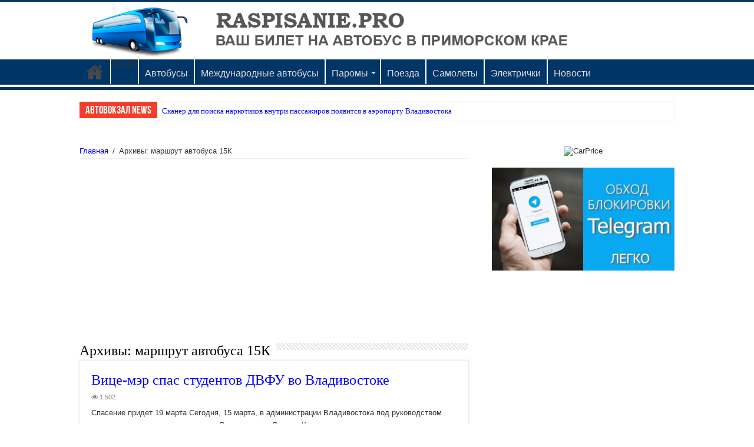

--- FILE ---
content_type: text/html; charset=utf-8
request_url: https://raspisanie.pro/tag/%D0%BC%D0%B0%D1%80%D1%88%D1%80%D1%83%D1%82-%D0%B0%D0%B2%D1%82%D0%BE%D0%B1%D1%83%D1%81%D0%B0-15%D0%BA/
body_size: 10882
content:
<!DOCTYPE html>
<html lang="ru-RU" prefix="og: http://ogp.me/ns#">
<head>
<meta charset="utf-8">
<link rel="profile" href="http://gmpg.org/xfn/11">
<link rel="pingback" href="/xmlrpc.php">
<title>маршрут автобуса 15К — Расписание автобусов Владивосток</title>

<!-- All in One SEO Pack 2.3.16 by Michael Torbert of Semper Fi Web Design[-1,-1] -->
<meta name="keywords" content="Новости">

<!-- /all in one seo pack -->
<link rel="dns-prefetch" href="//fonts.googleapis.com">
<link rel="dns-prefetch" href="//s.w.org">
<link rel="alternate" type="application/rss+xml" title="Расписание автобусов Владивосток » Лента" href="/feed/">
<link rel="alternate" type="application/rss+xml" title="Расписание автобусов Владивосток » Лента комментариев" href="/comments/feed/">
<link rel="alternate" type="application/rss+xml" title="Расписание автобусов Владивосток » Лента метки маршрут автобуса 15К" href="/tag/%d0%bc%d0%b0%d1%80%d1%88%d1%80%d1%83%d1%82-%d0%b0%d0%b2%d1%82%d0%be%d0%b1%d1%83%d1%81%d0%b0-15%d0%ba/feed/">
		<script type="text/javascript">
			window._wpemojiSettings = {"baseUrl":"https:\/\/s.w.org\/images\/core\/emoji\/2.3\/72x72\/","ext":".png","svgUrl":"https:\/\/s.w.org\/images\/core\/emoji\/2.3\/svg\/","svgExt":".svg","source":{"concatemoji":"http:\/\/raspisanie.pro\/wp-includes\/js\/wp-emoji-release.min.js"}};
			!function(t,a,e){var r,i,n,o=a.createElement("canvas"),l=o.getContext&&o.getContext("2d");function c(t){var e=a.createElement("script");e.src=t,e.defer=e.type="text/javascript",a.getElementsByTagName("head")[0].appendChild(e)}for(n=Array("flag","emoji4"),e.supports={everything:!0,everythingExceptFlag:!0},i=0;i<n.length;i++)e.supports[n[i]]=function(t){var e,a=String.fromCharCode;if(!l||!l.fillText)return!1;switch(l.clearRect(0,0,o.width,o.height),l.textBaseline="top",l.font="600 32px Arial",t){case"flag":return(l.fillText(a(55356,56826,55356,56819),0,0),e=o.toDataURL(),l.clearRect(0,0,o.width,o.height),l.fillText(a(55356,56826,8203,55356,56819),0,0),e===o.toDataURL())?!1:(l.clearRect(0,0,o.width,o.height),l.fillText(a(55356,57332,56128,56423,56128,56418,56128,56421,56128,56430,56128,56423,56128,56447),0,0),e=o.toDataURL(),l.clearRect(0,0,o.width,o.height),l.fillText(a(55356,57332,8203,56128,56423,8203,56128,56418,8203,56128,56421,8203,56128,56430,8203,56128,56423,8203,56128,56447),0,0),e!==o.toDataURL());case"emoji4":return l.fillText(a(55358,56794,8205,9794,65039),0,0),e=o.toDataURL(),l.clearRect(0,0,o.width,o.height),l.fillText(a(55358,56794,8203,9794,65039),0,0),e!==o.toDataURL()}return!1}(n[i]),e.supports.everything=e.supports.everything&&e.supports[n[i]],"flag"!==n[i]&&(e.supports.everythingExceptFlag=e.supports.everythingExceptFlag&&e.supports[n[i]]);e.supports.everythingExceptFlag=e.supports.everythingExceptFlag&&!e.supports.flag,e.DOMReady=!1,e.readyCallback=function(){e.DOMReady=!0},e.supports.everything||(r=function(){e.readyCallback()},a.addEventListener?(a.addEventListener("DOMContentLoaded",r,!1),t.addEventListener("load",r,!1)):(t.attachEvent("onload",r),a.attachEvent("onreadystatechange",function(){"complete"===a.readyState&&e.readyCallback()})),(r=e.source||{}).concatemoji?c(r.concatemoji):r.wpemoji&&r.twemoji&&(c(r.twemoji),c(r.wpemoji)))}(window,document,window._wpemojiSettings);
		</script>
		<style type="text/css">
img.wp-smiley,
img.emoji {
	display: inline !important;
	border: none !important;
	box-shadow: none !important;
	height: 1em !important;
	width: 1em !important;
	margin: 0 .07em !important;
	vertical-align: -0.1em !important;
	background: none !important;
	padding: 0 !important;
}
</style>
<link rel="stylesheet" id="hctpc_stylesheet-css" href="/wp-content/plugins/captcha/css/front_end_style.css" type="text/css" media="all">
<link rel="stylesheet" id="dashicons-css" href="/wp-includes/css/dashicons.min.css" type="text/css" media="all">
<link rel="stylesheet" id="hctpc_desktop_style-css" href="/wp-content/plugins/captcha/css/desktop_style.css" type="text/css" media="all">
<link rel="stylesheet" id="contact-form-7-css" href="/wp-content/plugins/contact-form-7/includes/css/styles.css" type="text/css" media="all">
<link rel="stylesheet" id="wp-polls-css" href="/wp-content/plugins/wp-polls/polls-css.css" type="text/css" media="all">
<style id="wp-polls-inline-css" type="text/css">
.wp-polls .pollbar {
	margin: 1px;
	font-size: 6px;
	line-height: 8px;
	height: 8px;
	background-image: url('/wp-content/plugins/wp-polls/images/default/pollbg.gif');
	border: 1px solid #c8c8c8;
}

</style>
<link rel="stylesheet" id="tie-style-css" href="/wp-content/themes/sahifa/style.css" type="text/css" media="all">
<link rel="stylesheet" id="tie-ilightbox-skin-css" href="/wp-content/themes/sahifa/css/ilightbox/dark-skin/skin.css" type="text/css" media="all">
<link rel="stylesheet" id="Droid+Sans-css" href="http://fonts.googleapis.com/css?family=Droid+Sans%3Aregular%2C700&subset=latin%2Ccyrillic%2Ccyrillic-ext" type="text/css" media="all">
<script type="text/javascript" src="/wp-includes/js/jquery/jquery.js"></script>
<script type="text/javascript" src="/wp-includes/js/jquery/jquery-migrate.min.js"></script>
<link rel="https://api.w.org/" href="/wp-json/">
<link rel="EditURI" type="application/rsd+xml" title="RSD" href="/xmlrpc.php?rsd">
<link rel="wlwmanifest" type="application/wlwmanifest+xml" href="/wp-includes/wlwmanifest.xml"> 
<meta name="generator" content="WordPress 4.8.20">
<!-- Stream WordPress user activity plugin v3.2.0 -->
<link rel="shortcut icon" href="/wp-content/uploads/2016/10/cropped-ikonka_ekskursii.png" title="Favicon">	
<!--[if IE]>
<script type="text/javascript">jQuery(document).ready(function (){ jQuery(".menu-item").has("ul").children("a").attr("aria-haspopup", "true");});</script>
<![endif]-->	
<!--[if lt IE 9]>
<script src="/wp-content/themes/sahifa/js/html5.js"></script>
<script src="/wp-content/themes/sahifa/js/selectivizr-min.js"></script>
<![endif]-->
<!--[if IE 9]>
<link rel="stylesheet" type="text/css" media="all" href="/wp-content/themes/sahifa/css/ie9.css" />
<![endif]-->
<!--[if IE 8]>
<link rel="stylesheet" type="text/css" media="all" href="/wp-content/themes/sahifa/css/ie8.css" />
<![endif]-->
<!--[if IE 7]>
<link rel="stylesheet" type="text/css" media="all" href="/wp-content/themes/sahifa/css/ie7.css" />
<![endif]-->


<meta name="viewport" content="width=device-width, initial-scale=1.0">
<link rel="apple-touch-icon-precomposed" sizes="144x144" href="/wp-content/uploads/2016/10/cropped-ikonka_ekskursii.png">
<link rel="apple-touch-icon-precomposed" sizes="120x120" href="/wp-content/uploads/2016/10/cropped-ikonka_ekskursii.png">
<link rel="apple-touch-icon-precomposed" sizes="72x72" href="/wp-content/uploads/2016/10/cropped-ikonka_ekskursii.png">
<link rel="apple-touch-icon-precomposed" href="/wp-content/uploads/2016/10/cropped-ikonka_ekskursii.png">



<style type="text/css" media="screen"> 

#main-nav, #main-nav ul li a{
	font-size : 16px;
}

.page-title{
	font-family: Georgia, serif;
	font-size : 24px;
}

.post-title{
	font-family: Georgia, serif;
	font-size : 24px;
}

h2.post-box-title, h2.post-box-title a{
	font-family: Georgia, serif;
	font-size : 24px;
}

h3.post-box-title, h3.post-box-title a{
	font-family: Georgia, serif;
	font-size : 20px;
}

body.single .entry, body.page .entry{
	font-size : 14px;
}

.widget-top h4, .widget-top h4 a{
	font-family: Georgia, serif;
	font-size : 24px;
}

.footer-widget-top h4, .footer-widget-top h4 a{
	font-family: Georgia, serif;
	font-size : 24px;
}

.ei-title h2 , .slider-caption h2 a, .content .slider-caption h2 a, .slider-caption h2, .content .slider-caption h2, .content .ei-title h2{
	font-family: Georgia, serif;
	font-size : 20px;
}

.cat-box-title h2, .cat-box-title h2 a, .block-head h3, #respond h3, #comments-title, h2.review-box-header, .woocommerce-tabs .entry-content h2, .woocommerce .related.products h2, .entry .woocommerce h2, .woocommerce-billing-fields h3, .woocommerce-shipping-fields h3, #order_review_heading, #bbpress-forums fieldset.bbp-form legend, #buddypress .item-body h4, #buddypress #item-body h4{
	font-family: Georgia, serif;
	font-size : 24px;
}

::-webkit-scrollbar {
	width: 8px;
	height:8px;
}


::-moz-selection { background: #000000;}
::selection { background: #000000; }
#main-nav,
.cat-box-content,
#sidebar .widget-container,
.post-listing,
#commentform {
	border-bottom-color: #003567;
}
	
.search-block .search-button,
#topcontrol,
#main-nav ul li.current-menu-item a,
#main-nav ul li.current-menu-item a:hover,
#main-nav ul li.current_page_parent a,
#main-nav ul li.current_page_parent a:hover,
#main-nav ul li.current-menu-parent a,
#main-nav ul li.current-menu-parent a:hover,
#main-nav ul li.current-page-ancestor a,
#main-nav ul li.current-page-ancestor a:hover,
.pagination span.current,
.share-post span.share-text,
.flex-control-paging li a.flex-active,
.ei-slider-thumbs li.ei-slider-element,
.review-percentage .review-item span span,
.review-final-score,
.button,
a.button,
a.more-link,
#main-content input[type="submit"],
.form-submit #submit,
#login-form .login-button,
.widget-feedburner .feedburner-subscribe,
input[type="submit"],
#buddypress button,
#buddypress a.button,
#buddypress input[type=submit],
#buddypress input[type=reset],
#buddypress ul.button-nav li a,
#buddypress div.generic-button a,
#buddypress .comment-reply-link,
#buddypress div.item-list-tabs ul li a span,
#buddypress div.item-list-tabs ul li.selected a,
#buddypress div.item-list-tabs ul li.current a,
#buddypress #members-directory-form div.item-list-tabs ul li.selected span,
#members-list-options a.selected,
#groups-list-options a.selected,
body.dark-skin #buddypress div.item-list-tabs ul li a span,
body.dark-skin #buddypress div.item-list-tabs ul li.selected a,
body.dark-skin #buddypress div.item-list-tabs ul li.current a,
body.dark-skin #members-list-options a.selected,
body.dark-skin #groups-list-options a.selected,
.search-block-large .search-button,
#featured-posts .flex-next:hover,
#featured-posts .flex-prev:hover,
a.tie-cart span.shooping-count,
.woocommerce span.onsale,
.woocommerce-page span.onsale ,
.woocommerce .widget_price_filter .ui-slider .ui-slider-handle,
.woocommerce-page .widget_price_filter .ui-slider .ui-slider-handle,
#check-also-close,
a.post-slideshow-next,
a.post-slideshow-prev,
.widget_price_filter .ui-slider .ui-slider-handle,
.quantity .minus:hover,
.quantity .plus:hover,
.mejs-container .mejs-controls .mejs-time-rail .mejs-time-current  {
	background-color:#003567;
}

::-webkit-scrollbar-thumb{
	background-color:#003567 !important;
}
	
footer#theme-footer,
header#theme-header,
.top-nav ul li.current-menu-item:before,
#main-nav .menu-sub-content ,
#main-nav ul ul,
#check-also-box { 
	border-top-color: #003567;
}
	
.search-block:after {
	border-right-color:#003567;
}

body.rtl .search-block:after {
	border-left-color:#003567;
}

#main-nav ul > li.menu-item-has-children:hover > a:after,
#main-nav ul > li.mega-menu:hover > a:after {
	border-color:transparent transparent #003567;
}
	
.widget.timeline-posts li a:hover,
.widget.timeline-posts li a:hover span.tie-date {
	color: #003567;
}

.widget.timeline-posts li a:hover span.tie-date:before {
	background: #003567;
	border-color: #003567;
}

#order_review,
#order_review_heading {
	border-color: #003567;
}


a {
	color: #0000ff;
}
		
a:hover {
	color: #ff0000;
}
		
body.single .post .entry a, body.page .post .entry a {
	color: #0000ff;
}
		
body.single .post .entry a:hover, body.page .post .entry a:hover {
	color: #ff0000;
}
		
#main-nav ul li a:hover, #main-nav ul li:hover > a, #main-nav ul :hover > a , #main-nav  ul ul li:hover > a, #main-nav  ul ul :hover > a {
	color: #c4ff00;
}
		
#main-nav ul li.current-menu-item a, #main-nav ul li.current_page_parent a {
	color: #d9d9d9;
}
		#main-nav {
	background: #003567;	
	box-shadow: inset -1px -5px 0px -1px #ffffff;	
}

#main-nav ul ul, #main-nav ul li.mega-menu .mega-menu-block { background-color:#452ef5 !important;}

#main-nav ul li {
	border-color: #ffffff;
}

#main-nav ul ul li, #main-nav ul ul li:first-child {
	border-top-color: #ffffff;
}

#main-nav ul li .mega-menu-block ul.sub-menu {
	border-bottom-color: #ffffff;
}

#main-nav ul li a {
	border-left-color: #ffffff;
}

#main-nav ul ul li, #main-nav ul ul li:first-child {
	border-bottom-color: #ffffff;
}

</style> 

		<script type="text/javascript">
			/* <![CDATA[ */
				var sf_position = '0';
				var sf_templates = "<a href=\"{search_url_escaped}\">\u041f\u043e\u0441\u043c\u043e\u0442\u0440\u0435\u0442\u044c \u0432\u0441\u0435 \u0440\u0435\u0437\u0443\u043b\u044c\u0442\u0430\u0442\u044b<\/a>";
				var sf_input = '.search-live';
				jQuery(document).ready(function(){
					jQuery(sf_input).ajaxyLiveSearch({"expand":false,"searchUrl":"http:\/\/raspisanie.pro\/?s=%s","text":"Search","delay":500,"iwidth":180,"width":315,"ajaxUrl":"http:\/\/raspisanie.pro\/wp-admin\/admin-ajax.php","rtl":0});
					jQuery(".live-search_ajaxy-selective-input").keyup(function() {
						var width = jQuery(this).val().length * 8;
						if(width < 50) {
							width = 50;
						}
						jQuery(this).width(width);
					});
					jQuery(".live-search_ajaxy-selective-search").click(function() {
						jQuery(this).find(".live-search_ajaxy-selective-input").focus();
					});
					jQuery(".live-search_ajaxy-selective-close").click(function() {
						jQuery(this).parent().remove();
					});
				});
			/* ]]> */
		</script>
		<link rel="icon" href="/wp-content/uploads/2016/10/cropped-ikonka_ekskursii-32x32.png" sizes="32x32">
<link rel="icon" href="/wp-content/uploads/2016/10/cropped-ikonka_ekskursii-192x192.png" sizes="192x192">
<link rel="apple-touch-icon-precomposed" href="/wp-content/uploads/2016/10/cropped-ikonka_ekskursii-180x180.png">
<meta name="msapplication-TileImage" content="https://raspisanie.pro/wp-content/uploads/2016/10/cropped-ikonka_ekskursii-270x270.png">
			<!-- Easy Columns 2.1.1 by Pat Friedl http://www.patrickfriedl.com -->
			<link rel="stylesheet" href="/wp-content/plugins/easy-columns/css/easy-columns.css" type="text/css" media="screen, projection">
			
<!-- google_ads_begin -->
<script async src="https://pagead2.googlesyndication.com/pagead/js/adsbygoogle.js?client=ca-pub-8714413967545663"
     crossorigin="anonymous"></script>
<!-- google_ads_end -->

<script src="https://news.2xclick.ru/loader.js" async></script>
<script charset="utf-8" async src="https://elpushnot.com/pjs/A4kMvqpVf.js"></script>


</head>
<body id="top" class="archive tag tag---15 tag-349 lazy-enabled">

<div class="wrapper-outer">

	<div class="background-cover"></div>

	<aside id="slide-out">
	
			<div class="search-mobile">
			<form method="get" id="searchform-mobile" action="https://raspisanie.pro/">
				<button class="search-button" type="submit" value="Поиск"><i class="fa fa-search"></i></button>	
				<input type="text" id="s-mobile" name="s" value="Поиск" onfocus="if (this.value == 'Поиск') {this.value = '';}" onblur="if (this.value == '') {this.value = 'Поиск';}">
			</form>
		</div>
<!-- .search-mobile /-->
		
		
		<div id="mobile-menu"></div>
	</aside><!-- #slide-out /-->

		<div id="wrapper" class="wide-layout">
		<div class="inner-wrapper">
		
		<header id="theme-header" class="theme-header full-logo center-logo">
			
		<div class="header-content">
		
					<a id="slide-out-open" class="slide-out-open" href="#"><span></span></a>
				
			<div class="logo">
			<h2>								<a title="Расписание автобусов Владивосток" href="/">
					<img src="/wp-content/uploads/2017/01/%D0%90%D0%92%D0%A2%D0%9E%D0%92%D0%9E%D0%9A%D0%97%D0%90%D0%9B-%D0%92%D0%9B%D0%90%D0%94%D0%98%D0%92%D0%9E%D0%A1%D0%A2%D0%9E%D0%9A.png" alt="Расписание автобусов Владивосток"><strong>Расписание автобусов Владивосток Расписание автобусов Владивосток Уссурийск Артем Находка, расписание поездов Владивосток Уссурийск Спасск-Дальний Находка, расписание электричек Владивосток Уссурийск Спасск-Дальний Находка, прибытие отправление самолета аэропорт Владивосток (Кневичи), раписание паромов Владивосток, Славянка, о.Попова. Стоимость проезда. Расчет маршрута заказать такси грузоперевозки Владивосток Уссурийск Артем Вольно-Надеждинское Находка Тавричанка Покровка Пограничный Кировка Шмаковка Дальнереченск Лесозаводск Спасск-Дальний  Лучегорск Восток-2 Арсеньев Черниговка Партизанск Яковлевка Кавалерово Дальнегорск Терней Ольга Чугуевка.</strong>
				</a>
			</h2>			</div>
<!-- .logo /-->
						<div class="clear"></div>
			
		</div>	
													<nav id="main-nav" class="fixed-enabled">
				<div class="container">
				
				
					<div class="main-menu"><ul id="menu-bokovoe" class="menu">
<li id="menu-item-2534" class="menu-item menu-item-type-post_type menu-item-object-page menu-item-home menu-item-2534"><a href="/">Автовокзал Владивосток</a></li>
<li id="menu-item-2581" class="menu-item menu-item-type-custom menu-item-object-custom menu-item-2581">Для ИП</li>
<li id="menu-item-599" class="menu-item menu-item-type-post_type menu-item-object-page menu-item-599"><a href="/avtobusy-2/">Автобусы</a></li>
<li id="menu-item-930" class="menu-item menu-item-type-post_type menu-item-object-page menu-item-930"><a href="/%D0%B3%D0%BE%D1%80%D0%BE%D0%B46/">Международные автобусы</a></li>
<li id="menu-item-638" class="menu-item menu-item-type-post_type menu-item-object-page menu-item-has-children menu-item-638">
<a href="/%D0%BF%D0%B0%D1%80%D0%BE%D0%BC%D1%8B/">Паромы</a>
<ul class="sub-menu menu-sub-content">
	<li id="menu-item-1781" class="menu-item menu-item-type-post_type menu-item-object-page menu-item-1781"><a href="/%D0%BC%D0%B5%D1%81%D1%82%D0%BD%D0%BE%D0%B5-%D1%81%D0%BE%D0%BE%D0%B1%D1%89%D0%B5%D0%BD%D0%B8%D0%B5/">Паромы Владивосток</a></li>
	<li id="menu-item-1780" class="menu-item menu-item-type-post_type menu-item-object-page menu-item-1780"><a href="/%D0%BF%D0%B0%D1%80%D0%BE%D0%BC%D1%8B-%D1%81%D0%BB%D0%B0%D0%B2%D1%8F%D0%BD%D0%BA%D0%B0/">Паромы Славянка</a></li>
	<li id="menu-item-1782" class="menu-item menu-item-type-post_type menu-item-object-page menu-item-1782"><a href="/%D0%BC%D0%B5%D0%B6%D0%B4%D1%83%D0%BD%D0%B0%D1%80%D0%BE%D0%B4%D0%BD%D1%8B%D0%B5-%D0%BF%D0%B5%D1%80%D0%B5%D0%B2%D0%BE%D0%B7%D0%BA%D0%B8/">Международные перевозки</a></li>
</ul>
</li>
<li id="menu-item-635" class="menu-item menu-item-type-post_type menu-item-object-page menu-item-635"><a href="/%D0%BF%D0%BE%D0%B5%D0%B7%D0%B4%D0%B0/">Поезда</a></li>
<li id="menu-item-636" class="menu-item menu-item-type-post_type menu-item-object-page menu-item-636"><a href="/%D1%81%D0%B0%D0%BC%D0%BE%D0%BB%D0%B5%D1%82%D1%8B/">Самолеты</a></li>
<li id="menu-item-637" class="menu-item menu-item-type-post_type menu-item-object-page menu-item-637"><a href="/%D0%B0%D0%B2%D0%B8%D0%B0%D0%B1%D0%B8%D0%BB%D0%B5%D1%82%D1%8B/">Электрички</a></li>
<li id="menu-item-2139" class="menu-item menu-item-type-taxonomy menu-item-object-category menu-item-2139"><a href="/category/%D0%BD%D0%BE%D0%B2%D0%BE%D1%81%D1%82%D0%B8/">Новости</a></li>
</ul></div>					
					
				</div>
			</nav><!-- .main-nav /-->
					</header><!-- #header /-->
	
		
	<div class="clear"></div>
	<div class="breaking-news">
		<span class="breaking-news-title"><i class="fa fa-bolt"></i> <span>Автовокзал NEWS</span></span>
				
					<ul>
							<li><a href="/raspisanie-neskolkix-elektrichek-izmenilos-v-primore/" title="Расписание нескольких электричек изменилось в Приморье">Расписание нескольких электричек изменилось в Приморье</a></li>
							<li><a href="/skaner-dlya-poiska-narkotikov-vnutri-passazhirov-poyavitsya-v-aeroportu-vladivostoka/" title="Сканер для поиска наркотиков внутри пассажиров появится в аэропорту Владивостока">Сканер для поиска наркотиков внутри пассажиров появится в аэропорту Владивостока</a></li>
							<li><a href="/v-primore-izmenitsya-raspisanie-nekotoryx-elektrichek/" title="В Приморье изменится расписание некоторых электричек">В Приморье изменится расписание некоторых электричек</a></li>
							<li><a href="/kiparisovskij-tonnel-carskix-vremen-rekonstruirovali-vo-vladivostokskom-regione-rzhd/" title="Кипарисовский тоннель царских времен реконструировали во Владивостокском регионе РЖД">Кипарисовский тоннель царских времен реконструировали во Владивостокском регионе РЖД</a></li>
							<li><a href="/socialnyj-avtobus-privozit-nuzhdayushhimsya-vladivostoka-edu-i-odezhdu/" title="Социальный автобус привозит нуждающимся Владивостока еду и одежду">Социальный автобус привозит нуждающимся Владивостока еду и одежду</a></li>
							<li><a href="/vo-vladivostoke-kazhduyu-pyatnicu-rabotaet-socialnyj-avtobus/" title="Во Владивостоке каждую пятницу работает «социальный автобус»">Во Владивостоке каждую пятницу работает «социальный автобус»</a></li>
							<li><a href="/avtobus-12-vo-vladivostoke-izmenit-marshrut-s-ponedelnika-sxema/" title="Автобус № 12 во Владивостоке изменит маршрут с понедельника (СХЕМА)">Автобус № 12 во Владивостоке изменит маршрут с понедельника (СХЕМА)</a></li>
							<li><a href="/igor-pushkaryov-provel-priemku-xodovyx-ispytanij-paroma-ledovogo-klassa/" title="Игорь Пушкарёв провел приемку ходовых испытаний парома ледового класса">Игорь Пушкарёв провел приемку ходовых испытаний парома ледового класса</a></li>
							<li><a href="/kilometrovoj-peshexodnoj-zonoj-obzavedetsya-vo-vladivostoke-prospekt-krasoty/" title="Километровой пешеходной зоной обзаведется во Владивостоке проспект Красоты">Километровой пешеходной зоной обзаведется во Владивостоке проспект Красоты</a></li>
							<li><a href="/rezkoe-uxudshenie-pogody-ozhidaet-vladivostok-v-nachale-sleduyushhej-nedeli/" title="Резкое ухудшение погоды ожидает Владивосток в начале следующей недели">Резкое ухудшение погоды ожидает Владивосток в начале следующей недели</a></li>
						</ul>
					
						<script type="text/javascript">
			jQuery(document).ready(function(){
								jQuery('.breaking-news ul').innerfade({animationtype: 'fade', speed: 750 , timeout: 3500});
							});
					</script>
	</div> <!-- .breaking-news -->
	
	
	<div class="e3lan e3lan-below_header">			
			
				<!-- travelpayouts_begin -->
<script src="https://tp.media/content?trs=244326&shmarker=134162&locale=ru&powered_by=true&border_radius=5&show_logo=false&color_background=%23F68F37&color_border=%23F68F37&color_button=%233895FF&color_button_text=%23ffffff&promo_id=4576&campaign_id=45" charset="utf-8"></script>
<!-- travelpayouts_end -->
			
				</div>
	<div id="main-content" class="container">	<div class="content">
		<div xmlns:v="http://rdf.data-vocabulary.org/#" id="crumbs">
<span typeof="v:Breadcrumb"><a rel="v:url" property="v:title" class="crumbs-home" href="/">Главная</a></span> <span class="delimiter">/</span> <span class="current">Архивы: маршрут автобуса 15К</span>
</div>
		<div class="page-head">
		
			<h1 class="page-title">
				Архивы: <span>маршрут автобуса 15К</span>			</h1>
			
						
			<div class="stripe-line"></div>
			
						
		</div>
		
				<div class="post-listing archive-box">


	<article class="item-list">
	
		<h2 class="post-box-title">
			<a href="/%D0%B2%D0%B8%D1%86%D0%B5-%D0%BC%D1%8D%D1%80-%D1%81%D0%BF%D0%B0%D1%81-%D1%81%D1%82%D1%83%D0%B4%D0%B5%D0%BD%D1%82%D0%BE%D0%B2-%D0%B4%D0%B2%D1%84%D1%83-%D0%B2%D0%BE-%D0%B2%D0%BB%D0%B0%D0%B4%D0%B8%D0%B2/">Вице-мэр спас студентов ДВФУ во Владивостоке</a>
		</h2>
		
		<p class="post-meta">
	
	
	
	<span class="post-views"><i class="fa fa-eye"></i>1,502 </span> </p>
					

		
					
		<div class="entry">
			<p>Спасение придет 19 марта Сегодня, 15 марта, в администрации Владивостока под руководством заместителя главы администрации Владивостока Романа Карманова, курирующего направление общественного транспорта, состоялось итоговое совещание по вопросу улучшения условий доставки студентов ДВФУ на материк в утренние часы. Как сообщили ИА «Дейта» в пресс-службе администрации Владивостока, в ходе совещания было принято решение о том, что с 19 марта на маршрут № ...</p>
			<a class="more-link" href="/%D0%B2%D0%B8%D1%86%D0%B5-%D0%BC%D1%8D%D1%80-%D1%81%D0%BF%D0%B0%D1%81-%D1%81%D1%82%D1%83%D0%B4%D0%B5%D0%BD%D1%82%D0%BE%D0%B2-%D0%B4%D0%B2%D1%84%D1%83-%D0%B2%D0%BE-%D0%B2%D0%BB%D0%B0%D0%B4%D0%B8%D0%B2/">Читать далее »</a>
		</div>

				
		<div class="clear"></div>
	</article><!-- .item-list -->
	
</div>
				
	</div> <!-- .content -->
	
<aside id="sidebar">
	<div class="theiaStickySidebar">
			<div id="text-html-widget-6" class="text-html-box" style="text-align:center;">
			<!-- admitad.banner: qxu2bos6em9d55eddac3bed76ce29e CarPrice -->
<img width="300" height="600" border="0" src="https://ad.admitad.com/b/qxu2bos6em9d55eddac3bed76ce29e/" alt="CarPrice">
<!-- /admitad.banner -->			</div>
					<div id="text-html-widget-5" class="text-html-box" style="text-align:center;">
			<img class="aligncenter size-full wp-image-2572" src="/wp-content/uploads/2018/04/maxresdefault.jpg" alt="" width="1280" height="720">			</div>
			</div>
<!-- .theiaStickySidebar /-->
</aside><!-- #sidebar /-->	<div class="clear"></div>
</div>
<!-- .container /-->



<!-- gnezdo_footer_begin -->
<div id='containerId335126'></div>
<script>
    (function(w, d, c, s, t){
        w[c] = w[c] || [];
        w[c].push(function(){
            gnezdo.create({
                tizerId: 335126,
                containerId: 'containerId335126'
            });
        });
    })(window, document, 'gnezdoAsyncCallbacks');
</script>
<!-- gnezdo_footer_end -->

<footer id="theme-footer">
	<div id="footer-widget-area" class="footer-4c">

			<div id="footer-first" class="footer-widgets-box">
						<div id="text-html-widget-13" class="text-html-box" style="text-align:center;">
			<!-- admitad.banner: vacxvbd0bnab6c5d771e507ca4673c Strahovkaru [CPS] RU -->

<!-- /admitad.banner -->			</div>
				</div>
	
			<div id="footer-second" class="footer-widgets-box">
						<div id="text-html-widget-9" class="text-html-box" style="text-align:center;">
			<!-- admitad.banner: y86mv0nkj79d55eddac313267ab266 CASH4BRANDS -->

<!-- /admitad.banner -->			</div>
				</div>
<!-- #second .widget-area -->
	

			<div id="footer-third" class="footer-widgets-box">
						<div id="text-html-widget-12" class="text-html-box" style="text-align:center;">
			<!-- admitad.banner: zxnjcgc4tk9d55eddac31f5a7758cf еКапуста [CPL] RU  -->

<!-- /admitad.banner -->			</div>
				</div>
<!-- #third .widget-area -->
	
			<div id="footer-fourth" class="footer-widgets-box">
						<div id="text-html-widget-7" class="text-html-box" style="text-align:center;">
			<!-- admitad.banner: g87gr1d5g694f1b45c40da2157ef0a eDarling [CPL] RU  -->

<!-- /admitad.banner -->			</div>
				</div>
<!-- #fourth .widget-area -->
		
	</div>
<!-- #footer-widget-area -->
	<div class="clear"></div>
</footer><!-- .Footer /-->
				
<div class="clear"></div>
<div class="footer-bottom">
	<div class="container">
		<div class="alignright">
			Создание и продвижение сайтов Медиа-ДВ 		</div>
				<div class="social-icons">
		<a class="ttip-none" title="Rss" href="/feed/" target="_blank"><i class="fa fa-rss"></i></a>		
			</div>

		
		<div class="alignleft">
			© Автовокзал Владивосток 2022, Расписание Автобусов		</div>
		<div class="clear"></div>
	</div>
<!-- .Container -->
</div>
<!-- .Footer bottom -->

</div>
<!-- .inner-Wrapper -->
</div>
<!-- #Wrapper -->
</div>
<!-- .Wrapper-outer -->
	<div id="topcontrol" class="fa fa-angle-up" title="Вернуться в начало страницы"></div>
<div id="fb-root"></div>
<!-- Yandex.Metrika counter -->
<script type="text/javascript">
   (function(m,e,t,r,i,k,a){m[i]=m[i]||function(){(m[i].a=m[i].a||[]).push(arguments)};
   m[i].l=1*new Date();k=e.createElement(t),a=e.getElementsByTagName(t)[0],k.async=1,k.src=r,a.parentNode.insertBefore(k,a)})
   (window, document, "script", "https://mc.yandex.ru/metrika/tag.js", "ym");

   ym(21893749, "init", {
        clickmap:true,
        trackLinks:true,
        accurateTrackBounce:true,
        webvisor:true
   });
</script>
<noscript><div><img src="https://mc.yandex.ru/watch/21893749" style="position:absolute; left:-9999px;" alt=""></div></noscript>
<!-- /Yandex.Metrika counter -->

<!-- begin of Top100 code -->

<script id="top100Counter" type="text/javascript" src="http://counter.rambler.ru/top100.jcn?2835313"></script>
<noscript>

<img src="http://counter.rambler.ru/top100.cnt?2835313" alt="Rambler's Top100" border="0">


</noscript>
<!-- end of Top100 code -->
<!-- Rating@Mail.ru counter -->
<script type="text/javascript">//<![CDATA[
var _tmr = _tmr || [];
_tmr.push({id: '2290710', type: 'pageView', start: (new Date()).getTime()});
(function (d, w) {
   var ts = d.createElement('script'); ts.type = 'text/javascript'; ts.async = true;
   ts.src = (d.location.protocol == 'https:' ? 'https:' : 'http:') + '//top-fwz1.mail.ru/js/code.js';
   var f = function () {var s = d.getElementsByTagName('script')[0]; s.parentNode.insertBefore(ts, s);};
   if (w.opera == "[object Opera]") { d.addEventListener("DOMContentLoaded", f, false); } else { f(); }
})(document, window);
//]]></script><noscript><div style="position:absolute;left:-10000px;">
<img src="//top-fwz1.mail.ru/counter?id=2290710;js=na" style="border:0;" height="1" width="1" alt="Рейтинг@Mail.ru">
</div></noscript>
<!-- //Rating@Mail.ru counter -->
<!--LiveInternet counter--><script type="text/javascript"><!--
document.write("<img src='//counter.yadro.ru/hit?t13.6;r"+
escape(document.referrer)+((typeof(screen)=="undefined")?"":
";s"+screen.width+"*"+screen.height+"*"+(screen.colorDepth?
screen.colorDepth:screen.pixelDepth))+";u"+escape(document.URL)+
";h"+escape(document.title.substring(0,80))+";"+Math.random()+
"' alt='' title='LiveInternet: показано число просмотров за 24"+
" часа, посетителей за 24 часа и за сегодня' "+
"border='0' width='88' height='31'>")
//--></script><!--/LiveInternet-->
	<?php do_action('graphene_developer'); ?>
    
    <?php endif; ?>
    
    <?php do_action('graphene_footer'); ?>
<!-- #footer -->

<?php do_action('graphene_after_footer'); ?>

<!-- #container -->
<script type="text/javascript">
/* <![CDATA[ */
var wpcf7 = {"apiSettings":{"root":"http:\/\/raspisanie.pro\/wp-json\/contact-form-7\/v1","namespace":"contact-form-7\/v1"},"recaptcha":{"messages":{"empty":"\u041f\u043e\u0436\u0430\u043b\u0443\u0439\u0441\u0442\u0430, \u043f\u043e\u0434\u0442\u0432\u0435\u0440\u0434\u0438\u0442\u0435, \u0447\u0442\u043e \u0432\u044b \u043d\u0435 \u0440\u043e\u0431\u043e\u0442."}}};
/* ]]> */
</script>
<script type="text/javascript" src="/wp-content/plugins/contact-form-7/includes/js/scripts.js"></script>
<script type="text/javascript">
/* <![CDATA[ */
var pollsL10n = {"ajax_url":"http:\/\/raspisanie.pro\/wp-admin\/admin-ajax.php","text_wait":"\u0412\u0430\u0448 \u043f\u043e\u0441\u043b\u0435\u0434\u043d\u0438\u0439 \u0437\u0430\u043f\u0440\u043e\u0441 \u0435\u0449\u0435 \u043e\u0431\u0440\u0430\u0431\u0430\u0442\u044b\u0432\u0430\u0435\u0442\u0441\u044f. \u041f\u043e\u0436\u0430\u043b\u0443\u0439\u0441\u0442\u0430 \u043f\u043e\u0434\u043e\u0436\u0434\u0438\u0442\u0435 ...","text_valid":"\u041f\u043e\u0436\u0430\u043b\u0443\u0439\u0441\u0442\u0430 \u043a\u043e\u0440\u0440\u0435\u043a\u0442\u043d\u043e \u0432\u044b\u0431\u0435\u0440\u0438\u0442\u0435 \u043e\u0442\u0432\u0435\u0442.","text_multiple":"\u041c\u0430\u043a\u0441\u0438\u043c\u0430\u043b\u044c\u043d\u043e \u0434\u043e\u043f\u0443\u0441\u0442\u0438\u043c\u043e\u0435 \u0447\u0438\u0441\u043b\u043e \u0432\u0430\u0440\u0438\u0430\u043d\u0442\u043e\u0432:","show_loading":"1","show_fading":"1"};
/* ]]> */
</script>
<script type="text/javascript" src="/wp-content/plugins/wp-polls/polls-js.js"></script>
<script type="text/javascript">
/* <![CDATA[ */
var tie = {"mobile_menu_active":"true","mobile_menu_top":"","lightbox_all":"true","lightbox_gallery":"true","lightbox_skin":"dark","lightbox_thumb":"vertical","lightbox_arrows":"true","sticky_sidebar":"1","lang_no_results":"\u0420\u0435\u0437\u0443\u043b\u044c\u0442\u0430\u0442\u043e\u0432 \u043d\u0435\u0442","lang_results_found":"\u0420\u0435\u0437\u0443\u043b\u044c\u0442\u0430\u0442\u044b \u043d\u0430\u0439\u0434\u0435\u043d\u043e"};
/* ]]> */
</script>
<script type="text/javascript" src="/wp-content/themes/sahifa/js/tie-scripts.js"></script>
<script type="text/javascript" src="/wp-content/themes/sahifa/js/ilightbox.packed.js"></script>
<script type="text/javascript" src="/wp-includes/js/wp-embed.min.js"></script>
<script type="text/javascript" src="/wp-content/themes/sahifa/js/search.js"></script>



<!-- mailru_fs_begin -->
<script async src="https://ad.mail.ru/static/ads-async.js"></script>
<ins class="mrg-tag" 
    data-ad-client="ad-1881840"
    data-ad-slot="1881840">
</ins>
<script>(MRGtag = window.MRGtag || []).push({})</script>
<!-- mailru_fs_end -->

</body>


</html>


--- FILE ---
content_type: text/html; charset=utf-8
request_url: https://www.google.com/recaptcha/api2/aframe
body_size: 267
content:
<!DOCTYPE HTML><html><head><meta http-equiv="content-type" content="text/html; charset=UTF-8"></head><body><script nonce="ygoQc-BYDW2qbVYzuzJDYg">/** Anti-fraud and anti-abuse applications only. See google.com/recaptcha */ try{var clients={'sodar':'https://pagead2.googlesyndication.com/pagead/sodar?'};window.addEventListener("message",function(a){try{if(a.source===window.parent){var b=JSON.parse(a.data);var c=clients[b['id']];if(c){var d=document.createElement('img');d.src=c+b['params']+'&rc='+(localStorage.getItem("rc::a")?sessionStorage.getItem("rc::b"):"");window.document.body.appendChild(d);sessionStorage.setItem("rc::e",parseInt(sessionStorage.getItem("rc::e")||0)+1);localStorage.setItem("rc::h",'1768410486628');}}}catch(b){}});window.parent.postMessage("_grecaptcha_ready", "*");}catch(b){}</script></body></html>